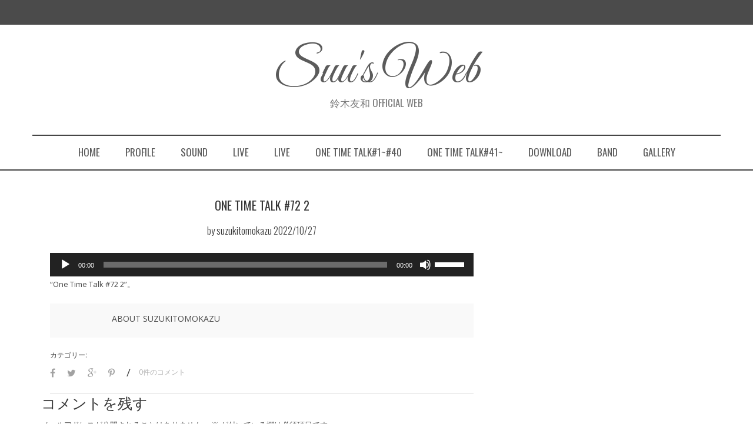

--- FILE ---
content_type: text/html; charset=UTF-8
request_url: http://suzukitomokazu.com/one-time-talk-72-2/
body_size: 12078
content:
<!DOCTYPE html>
<html dir="ltr" lang="ja" prefix="og: https://ogp.me/ns#">
<head>
<meta charset="UTF-8" />
<meta name="viewport" content="width=device-width, initial-scale=1">
<link rel="profile" href="http://gmpg.org/xfn/11" />
<link rel="pingback" href="http://suzukitomokazu.com/wp/xmlrpc.php" />
<title>One Time Talk #72 2 | Suu's web</title>

		<!-- All in One SEO 4.9.2 - aioseo.com -->
	<meta name="description" content="“One Time Talk #72 2”。" />
	<meta name="robots" content="max-image-preview:large" />
	<meta name="author" content="suzukitomokazu"/>
	<link rel="canonical" href="http://suzukitomokazu.com/one-time-talk-72-2/" />
	<meta name="generator" content="All in One SEO (AIOSEO) 4.9.2" />
		<meta property="og:locale" content="ja_JP" />
		<meta property="og:site_name" content="Suu&#039;s web | 鈴木友和 OFFICIAL WEB" />
		<meta property="og:type" content="article" />
		<meta property="og:title" content="One Time Talk #72 2 | Suu&#039;s web" />
		<meta property="og:url" content="http://suzukitomokazu.com/one-time-talk-72-2/" />
		<meta property="article:published_time" content="2022-10-27T12:19:21+00:00" />
		<meta property="article:modified_time" content="2022-10-27T12:20:48+00:00" />
		<meta property="article:publisher" content="https://www.facebook.com/TomokazuSuu" />
		<meta name="twitter:card" content="summary" />
		<meta name="twitter:site" content="@suu_tomokazu" />
		<meta name="twitter:title" content="One Time Talk #72 2 | Suu&#039;s web" />
		<meta name="twitter:creator" content="@suu_tomokazu" />
		<meta name="twitter:image" content="http://suzukitomokazu.com/wp/wp-content/uploads/2023/05/Onetime100-scaled.jpg" />
		<script type="application/ld+json" class="aioseo-schema">
			{"@context":"https:\/\/schema.org","@graph":[{"@type":"BreadcrumbList","@id":"http:\/\/suzukitomokazu.com\/one-time-talk-72-2\/#breadcrumblist","itemListElement":[{"@type":"ListItem","@id":"http:\/\/suzukitomokazu.com#listItem","position":1,"name":"\u30db\u30fc\u30e0","item":"http:\/\/suzukitomokazu.com","nextItem":{"@type":"ListItem","@id":"http:\/\/suzukitomokazu.com\/one-time-talk-72-2\/#listItem","name":"One Time Talk #72 2"}},{"@type":"ListItem","@id":"http:\/\/suzukitomokazu.com\/one-time-talk-72-2\/#listItem","position":2,"name":"One Time Talk #72 2","previousItem":{"@type":"ListItem","@id":"http:\/\/suzukitomokazu.com#listItem","name":"\u30db\u30fc\u30e0"}}]},{"@type":"ItemPage","@id":"http:\/\/suzukitomokazu.com\/one-time-talk-72-2\/#itempage","url":"http:\/\/suzukitomokazu.com\/one-time-talk-72-2\/","name":"One Time Talk #72 2 | Suu's web","description":"\u201cOne Time Talk #72 2\u201d\u3002","inLanguage":"ja","isPartOf":{"@id":"http:\/\/suzukitomokazu.com\/#website"},"breadcrumb":{"@id":"http:\/\/suzukitomokazu.com\/one-time-talk-72-2\/#breadcrumblist"},"author":{"@id":"http:\/\/suzukitomokazu.com\/author\/suzukitomokazu\/#author"},"creator":{"@id":"http:\/\/suzukitomokazu.com\/author\/suzukitomokazu\/#author"},"datePublished":"2022-10-27T21:19:21+09:00","dateModified":"2022-10-27T21:20:48+09:00"},{"@type":"Organization","@id":"http:\/\/suzukitomokazu.com\/#organization","name":"Suu's web","description":"\u9234\u6728\u53cb\u548c OFFICIAL WEB","url":"http:\/\/suzukitomokazu.com\/","sameAs":["https:\/\/www.facebook.com\/TomokazuSuu","https:\/\/twitter.com\/suu_tomokazu","https:\/\/www.tumblr.com\/blog\/susan-tomokazu"]},{"@type":"Person","@id":"http:\/\/suzukitomokazu.com\/author\/suzukitomokazu\/#author","url":"http:\/\/suzukitomokazu.com\/author\/suzukitomokazu\/","name":"suzukitomokazu","image":{"@type":"ImageObject","@id":"http:\/\/suzukitomokazu.com\/one-time-talk-72-2\/#authorImage","url":"http:\/\/2.gravatar.com\/avatar\/2a199d9ee1fb91e1fad87b63e696628f?s=96&d=mm&r=g","width":96,"height":96,"caption":"suzukitomokazu"}},{"@type":"WebSite","@id":"http:\/\/suzukitomokazu.com\/#website","url":"http:\/\/suzukitomokazu.com\/","name":"Suu's web","description":"\u9234\u6728\u53cb\u548c OFFICIAL WEB","inLanguage":"ja","publisher":{"@id":"http:\/\/suzukitomokazu.com\/#organization"}}]}
		</script>
		<!-- All in One SEO -->

<link rel='dns-prefetch' href='//fonts.googleapis.com' />
<link rel="alternate" type="application/rss+xml" title="Suu&#039;s web &raquo; フィード" href="http://suzukitomokazu.com/feed/" />
<link rel="alternate" type="application/rss+xml" title="Suu&#039;s web &raquo; コメントフィード" href="http://suzukitomokazu.com/comments/feed/" />
<link rel="alternate" type="application/rss+xml" title="Suu&#039;s web &raquo; One Time Talk #72 2 のコメントのフィード" href="http://suzukitomokazu.com/feed/?attachment_id=3737" />
		<!-- This site uses the Google Analytics by MonsterInsights plugin v9.11.0 - Using Analytics tracking - https://www.monsterinsights.com/ -->
		<!-- Note: MonsterInsights is not currently configured on this site. The site owner needs to authenticate with Google Analytics in the MonsterInsights settings panel. -->
					<!-- No tracking code set -->
				<!-- / Google Analytics by MonsterInsights -->
		<script type="text/javascript">
/* <![CDATA[ */
window._wpemojiSettings = {"baseUrl":"https:\/\/s.w.org\/images\/core\/emoji\/14.0.0\/72x72\/","ext":".png","svgUrl":"https:\/\/s.w.org\/images\/core\/emoji\/14.0.0\/svg\/","svgExt":".svg","source":{"concatemoji":"http:\/\/suzukitomokazu.com\/wp\/wp-includes\/js\/wp-emoji-release.min.js?ver=6.4.7"}};
/*! This file is auto-generated */
!function(i,n){var o,s,e;function c(e){try{var t={supportTests:e,timestamp:(new Date).valueOf()};sessionStorage.setItem(o,JSON.stringify(t))}catch(e){}}function p(e,t,n){e.clearRect(0,0,e.canvas.width,e.canvas.height),e.fillText(t,0,0);var t=new Uint32Array(e.getImageData(0,0,e.canvas.width,e.canvas.height).data),r=(e.clearRect(0,0,e.canvas.width,e.canvas.height),e.fillText(n,0,0),new Uint32Array(e.getImageData(0,0,e.canvas.width,e.canvas.height).data));return t.every(function(e,t){return e===r[t]})}function u(e,t,n){switch(t){case"flag":return n(e,"\ud83c\udff3\ufe0f\u200d\u26a7\ufe0f","\ud83c\udff3\ufe0f\u200b\u26a7\ufe0f")?!1:!n(e,"\ud83c\uddfa\ud83c\uddf3","\ud83c\uddfa\u200b\ud83c\uddf3")&&!n(e,"\ud83c\udff4\udb40\udc67\udb40\udc62\udb40\udc65\udb40\udc6e\udb40\udc67\udb40\udc7f","\ud83c\udff4\u200b\udb40\udc67\u200b\udb40\udc62\u200b\udb40\udc65\u200b\udb40\udc6e\u200b\udb40\udc67\u200b\udb40\udc7f");case"emoji":return!n(e,"\ud83e\udef1\ud83c\udffb\u200d\ud83e\udef2\ud83c\udfff","\ud83e\udef1\ud83c\udffb\u200b\ud83e\udef2\ud83c\udfff")}return!1}function f(e,t,n){var r="undefined"!=typeof WorkerGlobalScope&&self instanceof WorkerGlobalScope?new OffscreenCanvas(300,150):i.createElement("canvas"),a=r.getContext("2d",{willReadFrequently:!0}),o=(a.textBaseline="top",a.font="600 32px Arial",{});return e.forEach(function(e){o[e]=t(a,e,n)}),o}function t(e){var t=i.createElement("script");t.src=e,t.defer=!0,i.head.appendChild(t)}"undefined"!=typeof Promise&&(o="wpEmojiSettingsSupports",s=["flag","emoji"],n.supports={everything:!0,everythingExceptFlag:!0},e=new Promise(function(e){i.addEventListener("DOMContentLoaded",e,{once:!0})}),new Promise(function(t){var n=function(){try{var e=JSON.parse(sessionStorage.getItem(o));if("object"==typeof e&&"number"==typeof e.timestamp&&(new Date).valueOf()<e.timestamp+604800&&"object"==typeof e.supportTests)return e.supportTests}catch(e){}return null}();if(!n){if("undefined"!=typeof Worker&&"undefined"!=typeof OffscreenCanvas&&"undefined"!=typeof URL&&URL.createObjectURL&&"undefined"!=typeof Blob)try{var e="postMessage("+f.toString()+"("+[JSON.stringify(s),u.toString(),p.toString()].join(",")+"));",r=new Blob([e],{type:"text/javascript"}),a=new Worker(URL.createObjectURL(r),{name:"wpTestEmojiSupports"});return void(a.onmessage=function(e){c(n=e.data),a.terminate(),t(n)})}catch(e){}c(n=f(s,u,p))}t(n)}).then(function(e){for(var t in e)n.supports[t]=e[t],n.supports.everything=n.supports.everything&&n.supports[t],"flag"!==t&&(n.supports.everythingExceptFlag=n.supports.everythingExceptFlag&&n.supports[t]);n.supports.everythingExceptFlag=n.supports.everythingExceptFlag&&!n.supports.flag,n.DOMReady=!1,n.readyCallback=function(){n.DOMReady=!0}}).then(function(){return e}).then(function(){var e;n.supports.everything||(n.readyCallback(),(e=n.source||{}).concatemoji?t(e.concatemoji):e.wpemoji&&e.twemoji&&(t(e.twemoji),t(e.wpemoji)))}))}((window,document),window._wpemojiSettings);
/* ]]> */
</script>
<style id='wp-emoji-styles-inline-css' type='text/css'>

	img.wp-smiley, img.emoji {
		display: inline !important;
		border: none !important;
		box-shadow: none !important;
		height: 1em !important;
		width: 1em !important;
		margin: 0 0.07em !important;
		vertical-align: -0.1em !important;
		background: none !important;
		padding: 0 !important;
	}
</style>
<link rel='stylesheet' id='wp-block-library-css' href='http://suzukitomokazu.com/wp/wp-includes/css/dist/block-library/style.min.css?ver=6.4.7' type='text/css' media='all' />
<link rel='stylesheet' id='aioseo/css/src/vue/standalone/blocks/table-of-contents/global.scss-css' href='http://suzukitomokazu.com/wp/wp-content/plugins/all-in-one-seo-pack/dist/Lite/assets/css/table-of-contents/global.e90f6d47.css?ver=4.9.2' type='text/css' media='all' />
<style id='classic-theme-styles-inline-css' type='text/css'>
/*! This file is auto-generated */
.wp-block-button__link{color:#fff;background-color:#32373c;border-radius:9999px;box-shadow:none;text-decoration:none;padding:calc(.667em + 2px) calc(1.333em + 2px);font-size:1.125em}.wp-block-file__button{background:#32373c;color:#fff;text-decoration:none}
</style>
<style id='global-styles-inline-css' type='text/css'>
body{--wp--preset--color--black: #000000;--wp--preset--color--cyan-bluish-gray: #abb8c3;--wp--preset--color--white: #ffffff;--wp--preset--color--pale-pink: #f78da7;--wp--preset--color--vivid-red: #cf2e2e;--wp--preset--color--luminous-vivid-orange: #ff6900;--wp--preset--color--luminous-vivid-amber: #fcb900;--wp--preset--color--light-green-cyan: #7bdcb5;--wp--preset--color--vivid-green-cyan: #00d084;--wp--preset--color--pale-cyan-blue: #8ed1fc;--wp--preset--color--vivid-cyan-blue: #0693e3;--wp--preset--color--vivid-purple: #9b51e0;--wp--preset--gradient--vivid-cyan-blue-to-vivid-purple: linear-gradient(135deg,rgba(6,147,227,1) 0%,rgb(155,81,224) 100%);--wp--preset--gradient--light-green-cyan-to-vivid-green-cyan: linear-gradient(135deg,rgb(122,220,180) 0%,rgb(0,208,130) 100%);--wp--preset--gradient--luminous-vivid-amber-to-luminous-vivid-orange: linear-gradient(135deg,rgba(252,185,0,1) 0%,rgba(255,105,0,1) 100%);--wp--preset--gradient--luminous-vivid-orange-to-vivid-red: linear-gradient(135deg,rgba(255,105,0,1) 0%,rgb(207,46,46) 100%);--wp--preset--gradient--very-light-gray-to-cyan-bluish-gray: linear-gradient(135deg,rgb(238,238,238) 0%,rgb(169,184,195) 100%);--wp--preset--gradient--cool-to-warm-spectrum: linear-gradient(135deg,rgb(74,234,220) 0%,rgb(151,120,209) 20%,rgb(207,42,186) 40%,rgb(238,44,130) 60%,rgb(251,105,98) 80%,rgb(254,248,76) 100%);--wp--preset--gradient--blush-light-purple: linear-gradient(135deg,rgb(255,206,236) 0%,rgb(152,150,240) 100%);--wp--preset--gradient--blush-bordeaux: linear-gradient(135deg,rgb(254,205,165) 0%,rgb(254,45,45) 50%,rgb(107,0,62) 100%);--wp--preset--gradient--luminous-dusk: linear-gradient(135deg,rgb(255,203,112) 0%,rgb(199,81,192) 50%,rgb(65,88,208) 100%);--wp--preset--gradient--pale-ocean: linear-gradient(135deg,rgb(255,245,203) 0%,rgb(182,227,212) 50%,rgb(51,167,181) 100%);--wp--preset--gradient--electric-grass: linear-gradient(135deg,rgb(202,248,128) 0%,rgb(113,206,126) 100%);--wp--preset--gradient--midnight: linear-gradient(135deg,rgb(2,3,129) 0%,rgb(40,116,252) 100%);--wp--preset--font-size--small: 13px;--wp--preset--font-size--medium: 20px;--wp--preset--font-size--large: 36px;--wp--preset--font-size--x-large: 42px;--wp--preset--spacing--20: 0.44rem;--wp--preset--spacing--30: 0.67rem;--wp--preset--spacing--40: 1rem;--wp--preset--spacing--50: 1.5rem;--wp--preset--spacing--60: 2.25rem;--wp--preset--spacing--70: 3.38rem;--wp--preset--spacing--80: 5.06rem;--wp--preset--shadow--natural: 6px 6px 9px rgba(0, 0, 0, 0.2);--wp--preset--shadow--deep: 12px 12px 50px rgba(0, 0, 0, 0.4);--wp--preset--shadow--sharp: 6px 6px 0px rgba(0, 0, 0, 0.2);--wp--preset--shadow--outlined: 6px 6px 0px -3px rgba(255, 255, 255, 1), 6px 6px rgba(0, 0, 0, 1);--wp--preset--shadow--crisp: 6px 6px 0px rgba(0, 0, 0, 1);}:where(.is-layout-flex){gap: 0.5em;}:where(.is-layout-grid){gap: 0.5em;}body .is-layout-flow > .alignleft{float: left;margin-inline-start: 0;margin-inline-end: 2em;}body .is-layout-flow > .alignright{float: right;margin-inline-start: 2em;margin-inline-end: 0;}body .is-layout-flow > .aligncenter{margin-left: auto !important;margin-right: auto !important;}body .is-layout-constrained > .alignleft{float: left;margin-inline-start: 0;margin-inline-end: 2em;}body .is-layout-constrained > .alignright{float: right;margin-inline-start: 2em;margin-inline-end: 0;}body .is-layout-constrained > .aligncenter{margin-left: auto !important;margin-right: auto !important;}body .is-layout-constrained > :where(:not(.alignleft):not(.alignright):not(.alignfull)){max-width: var(--wp--style--global--content-size);margin-left: auto !important;margin-right: auto !important;}body .is-layout-constrained > .alignwide{max-width: var(--wp--style--global--wide-size);}body .is-layout-flex{display: flex;}body .is-layout-flex{flex-wrap: wrap;align-items: center;}body .is-layout-flex > *{margin: 0;}body .is-layout-grid{display: grid;}body .is-layout-grid > *{margin: 0;}:where(.wp-block-columns.is-layout-flex){gap: 2em;}:where(.wp-block-columns.is-layout-grid){gap: 2em;}:where(.wp-block-post-template.is-layout-flex){gap: 1.25em;}:where(.wp-block-post-template.is-layout-grid){gap: 1.25em;}.has-black-color{color: var(--wp--preset--color--black) !important;}.has-cyan-bluish-gray-color{color: var(--wp--preset--color--cyan-bluish-gray) !important;}.has-white-color{color: var(--wp--preset--color--white) !important;}.has-pale-pink-color{color: var(--wp--preset--color--pale-pink) !important;}.has-vivid-red-color{color: var(--wp--preset--color--vivid-red) !important;}.has-luminous-vivid-orange-color{color: var(--wp--preset--color--luminous-vivid-orange) !important;}.has-luminous-vivid-amber-color{color: var(--wp--preset--color--luminous-vivid-amber) !important;}.has-light-green-cyan-color{color: var(--wp--preset--color--light-green-cyan) !important;}.has-vivid-green-cyan-color{color: var(--wp--preset--color--vivid-green-cyan) !important;}.has-pale-cyan-blue-color{color: var(--wp--preset--color--pale-cyan-blue) !important;}.has-vivid-cyan-blue-color{color: var(--wp--preset--color--vivid-cyan-blue) !important;}.has-vivid-purple-color{color: var(--wp--preset--color--vivid-purple) !important;}.has-black-background-color{background-color: var(--wp--preset--color--black) !important;}.has-cyan-bluish-gray-background-color{background-color: var(--wp--preset--color--cyan-bluish-gray) !important;}.has-white-background-color{background-color: var(--wp--preset--color--white) !important;}.has-pale-pink-background-color{background-color: var(--wp--preset--color--pale-pink) !important;}.has-vivid-red-background-color{background-color: var(--wp--preset--color--vivid-red) !important;}.has-luminous-vivid-orange-background-color{background-color: var(--wp--preset--color--luminous-vivid-orange) !important;}.has-luminous-vivid-amber-background-color{background-color: var(--wp--preset--color--luminous-vivid-amber) !important;}.has-light-green-cyan-background-color{background-color: var(--wp--preset--color--light-green-cyan) !important;}.has-vivid-green-cyan-background-color{background-color: var(--wp--preset--color--vivid-green-cyan) !important;}.has-pale-cyan-blue-background-color{background-color: var(--wp--preset--color--pale-cyan-blue) !important;}.has-vivid-cyan-blue-background-color{background-color: var(--wp--preset--color--vivid-cyan-blue) !important;}.has-vivid-purple-background-color{background-color: var(--wp--preset--color--vivid-purple) !important;}.has-black-border-color{border-color: var(--wp--preset--color--black) !important;}.has-cyan-bluish-gray-border-color{border-color: var(--wp--preset--color--cyan-bluish-gray) !important;}.has-white-border-color{border-color: var(--wp--preset--color--white) !important;}.has-pale-pink-border-color{border-color: var(--wp--preset--color--pale-pink) !important;}.has-vivid-red-border-color{border-color: var(--wp--preset--color--vivid-red) !important;}.has-luminous-vivid-orange-border-color{border-color: var(--wp--preset--color--luminous-vivid-orange) !important;}.has-luminous-vivid-amber-border-color{border-color: var(--wp--preset--color--luminous-vivid-amber) !important;}.has-light-green-cyan-border-color{border-color: var(--wp--preset--color--light-green-cyan) !important;}.has-vivid-green-cyan-border-color{border-color: var(--wp--preset--color--vivid-green-cyan) !important;}.has-pale-cyan-blue-border-color{border-color: var(--wp--preset--color--pale-cyan-blue) !important;}.has-vivid-cyan-blue-border-color{border-color: var(--wp--preset--color--vivid-cyan-blue) !important;}.has-vivid-purple-border-color{border-color: var(--wp--preset--color--vivid-purple) !important;}.has-vivid-cyan-blue-to-vivid-purple-gradient-background{background: var(--wp--preset--gradient--vivid-cyan-blue-to-vivid-purple) !important;}.has-light-green-cyan-to-vivid-green-cyan-gradient-background{background: var(--wp--preset--gradient--light-green-cyan-to-vivid-green-cyan) !important;}.has-luminous-vivid-amber-to-luminous-vivid-orange-gradient-background{background: var(--wp--preset--gradient--luminous-vivid-amber-to-luminous-vivid-orange) !important;}.has-luminous-vivid-orange-to-vivid-red-gradient-background{background: var(--wp--preset--gradient--luminous-vivid-orange-to-vivid-red) !important;}.has-very-light-gray-to-cyan-bluish-gray-gradient-background{background: var(--wp--preset--gradient--very-light-gray-to-cyan-bluish-gray) !important;}.has-cool-to-warm-spectrum-gradient-background{background: var(--wp--preset--gradient--cool-to-warm-spectrum) !important;}.has-blush-light-purple-gradient-background{background: var(--wp--preset--gradient--blush-light-purple) !important;}.has-blush-bordeaux-gradient-background{background: var(--wp--preset--gradient--blush-bordeaux) !important;}.has-luminous-dusk-gradient-background{background: var(--wp--preset--gradient--luminous-dusk) !important;}.has-pale-ocean-gradient-background{background: var(--wp--preset--gradient--pale-ocean) !important;}.has-electric-grass-gradient-background{background: var(--wp--preset--gradient--electric-grass) !important;}.has-midnight-gradient-background{background: var(--wp--preset--gradient--midnight) !important;}.has-small-font-size{font-size: var(--wp--preset--font-size--small) !important;}.has-medium-font-size{font-size: var(--wp--preset--font-size--medium) !important;}.has-large-font-size{font-size: var(--wp--preset--font-size--large) !important;}.has-x-large-font-size{font-size: var(--wp--preset--font-size--x-large) !important;}
.wp-block-navigation a:where(:not(.wp-element-button)){color: inherit;}
:where(.wp-block-post-template.is-layout-flex){gap: 1.25em;}:where(.wp-block-post-template.is-layout-grid){gap: 1.25em;}
:where(.wp-block-columns.is-layout-flex){gap: 2em;}:where(.wp-block-columns.is-layout-grid){gap: 2em;}
.wp-block-pullquote{font-size: 1.5em;line-height: 1.6;}
</style>
<link rel='stylesheet' id='contact-form-7-css' href='http://suzukitomokazu.com/wp/wp-content/plugins/contact-form-7/includes/css/styles.css?ver=5.9.8' type='text/css' media='all' />
<link rel='stylesheet' id='bootstrap-css' href='http://suzukitomokazu.com/wp/wp-content/themes/comley/css/bootstrap.css?ver=6.4.7' type='text/css' media='all' />
<link rel='stylesheet' id='comley-style-css' href='http://suzukitomokazu.com/wp/wp-content/themes/comley/style.css?ver=6.4.7' type='text/css' media='all' />
<style id='comley-style-inline-css' type='text/css'>
body{background-color:#fff}
</style>
<link rel='stylesheet' id='comley-responsive-css' href='http://suzukitomokazu.com/wp/wp-content/themes/comley/css/responsive.css?ver=6.4.7' type='text/css' media='all' />
<link rel='stylesheet' id='flexslider_css-css' href='http://suzukitomokazu.com/wp/wp-content/themes/comley/css/flexslider.css?ver=6.4.7' type='text/css' media='all' />
<link rel='stylesheet' id='font-awesome-css' href='http://suzukitomokazu.com/wp/wp-content/themes/comley/css/font-awesome.css?ver=4.4.0' type='text/css' media='all' />
<link rel='stylesheet' id='animate-css' href='http://suzukitomokazu.com/wp/wp-content/themes/comley/css/animate.css?ver=6.4.7' type='text/css' media='all' />
<link rel='stylesheet' id='comley-google-fonts-css' href='//fonts.googleapis.com/css?family=Open+Sans%3A300italic%2C400italic%2C600italic%2C700italic%2C800italic%2C400%2C300%2C600%2C700%2C800%7COswald%3A400%2C300%2C700%7CGreat+Vibes%3A&#038;subset=latin%2Clatin-ext' type='text/css' media='all' />
<link rel='stylesheet' id='jquery.lightbox.min.css-css' href='http://suzukitomokazu.com/wp/wp-content/plugins/wp-jquery-lightbox/lightboxes/wp-jquery-lightbox/styles/lightbox.min.css?ver=2.3.4' type='text/css' media='all' />
<link rel='stylesheet' id='jqlb-overrides-css' href='http://suzukitomokazu.com/wp/wp-content/plugins/wp-jquery-lightbox/lightboxes/wp-jquery-lightbox/styles/overrides.css?ver=2.3.4' type='text/css' media='all' />
<style id='jqlb-overrides-inline-css' type='text/css'>

			#outerImageContainer {
				box-shadow: 0 0 4px 2px rgba(0,0,0,.2);
			}
			#imageContainer{
				padding: 6px;
			}
			#imageDataContainer {
				box-shadow: none;
				z-index: auto;
			}
			#prevArrow,
			#nextArrow{
				background-color: rgba(255,255,255,.7;
				color: #000000;
			}
</style>
<script type="text/javascript" src="http://suzukitomokazu.com/wp/wp-includes/js/jquery/jquery.min.js?ver=3.7.1" id="jquery-core-js"></script>
<script type="text/javascript" src="http://suzukitomokazu.com/wp/wp-includes/js/jquery/jquery-migrate.min.js?ver=3.4.1" id="jquery-migrate-js"></script>
<script type="text/javascript" src="http://suzukitomokazu.com/wp/wp-content/themes/comley/js/flexslider.js?ver=1" id="flexslider_jquery-js"></script>
<!--[if lt IE 9]>
<script type="text/javascript" src="http://suzukitomokazu.com/wp/wp-content/themes/comley/js/html5shiv.js?ver=3.7.2" id="html5shiv-js"></script>
<![endif]-->
<!--[if lt IE 8]>
<script type="text/javascript" src="http://suzukitomokazu.com/wp/wp-content/themes/comley/js/respond.js?ver=1.4.2" id="comley-respond-js"></script>
<![endif]-->
<link rel="https://api.w.org/" href="http://suzukitomokazu.com/wp-json/" /><link rel="alternate" type="application/json" href="http://suzukitomokazu.com/wp-json/wp/v2/media/3737" /><link rel="EditURI" type="application/rsd+xml" title="RSD" href="http://suzukitomokazu.com/wp/xmlrpc.php?rsd" />
<meta name="generator" content="WordPress 6.4.7" />
<link rel='shortlink' href='http://suzukitomokazu.com/?p=3737' />
<link rel="alternate" type="application/json+oembed" href="http://suzukitomokazu.com/wp-json/oembed/1.0/embed?url=http%3A%2F%2Fsuzukitomokazu.com%2Fone-time-talk-72-2%2F" />
<link rel="alternate" type="text/xml+oembed" href="http://suzukitomokazu.com/wp-json/oembed/1.0/embed?url=http%3A%2F%2Fsuzukitomokazu.com%2Fone-time-talk-72-2%2F&#038;format=xml" />
<style data-context="foundation-flickity-css">/*! Flickity v2.0.2
http://flickity.metafizzy.co
---------------------------------------------- */.flickity-enabled{position:relative}.flickity-enabled:focus{outline:0}.flickity-viewport{overflow:hidden;position:relative;height:100%}.flickity-slider{position:absolute;width:100%;height:100%}.flickity-enabled.is-draggable{-webkit-tap-highlight-color:transparent;tap-highlight-color:transparent;-webkit-user-select:none;-moz-user-select:none;-ms-user-select:none;user-select:none}.flickity-enabled.is-draggable .flickity-viewport{cursor:move;cursor:-webkit-grab;cursor:grab}.flickity-enabled.is-draggable .flickity-viewport.is-pointer-down{cursor:-webkit-grabbing;cursor:grabbing}.flickity-prev-next-button{position:absolute;top:50%;width:44px;height:44px;border:none;border-radius:50%;background:#fff;background:hsla(0,0%,100%,.75);cursor:pointer;-webkit-transform:translateY(-50%);transform:translateY(-50%)}.flickity-prev-next-button:hover{background:#fff}.flickity-prev-next-button:focus{outline:0;box-shadow:0 0 0 5px #09f}.flickity-prev-next-button:active{opacity:.6}.flickity-prev-next-button.previous{left:10px}.flickity-prev-next-button.next{right:10px}.flickity-rtl .flickity-prev-next-button.previous{left:auto;right:10px}.flickity-rtl .flickity-prev-next-button.next{right:auto;left:10px}.flickity-prev-next-button:disabled{opacity:.3;cursor:auto}.flickity-prev-next-button svg{position:absolute;left:20%;top:20%;width:60%;height:60%}.flickity-prev-next-button .arrow{fill:#333}.flickity-page-dots{position:absolute;width:100%;bottom:-25px;padding:0;margin:0;list-style:none;text-align:center;line-height:1}.flickity-rtl .flickity-page-dots{direction:rtl}.flickity-page-dots .dot{display:inline-block;width:10px;height:10px;margin:0 8px;background:#333;border-radius:50%;opacity:.25;cursor:pointer}.flickity-page-dots .dot.is-selected{opacity:1}</style><style data-context="foundation-slideout-css">.slideout-menu{position:fixed;left:0;top:0;bottom:0;right:auto;z-index:0;width:256px;overflow-y:auto;-webkit-overflow-scrolling:touch;display:none}.slideout-menu.pushit-right{left:auto;right:0}.slideout-panel{position:relative;z-index:1;will-change:transform}.slideout-open,.slideout-open .slideout-panel,.slideout-open body{overflow:hidden}.slideout-open .slideout-menu{display:block}.pushit{display:none}</style>	<style>
    h1, h2, h3, h4, h5, h6{font-family:  !important;}
    </style>
	            <style>
			                  h1 {font-size:px !important;}
								                 h2 {font-size:px !important;}
								                 h3 {font-size:px !important;}
								                 h4 {font-size:px !important;}
								                 h5 {font-size:px !important;}
								                 h5 {font-size:px !important;}
				            </style>
        <style>
.main-nav .navbar-nav li ul{background: aquamarine;}
</style>
    <style type="text/css">
            .brand-title{ color:#5b5b5b;   }
         
    </style>
    <link rel="icon" href="http://suzukitomokazu.com/wp/wp-content/uploads/2019/06/cropped-6F2085A9-7DB9-4FC7-BD23-003FC9E49CDD-32x32.jpeg" sizes="32x32" />
<link rel="icon" href="http://suzukitomokazu.com/wp/wp-content/uploads/2019/06/cropped-6F2085A9-7DB9-4FC7-BD23-003FC9E49CDD-192x192.jpeg" sizes="192x192" />
<link rel="apple-touch-icon" href="http://suzukitomokazu.com/wp/wp-content/uploads/2019/06/cropped-6F2085A9-7DB9-4FC7-BD23-003FC9E49CDD-180x180.jpeg" />
<meta name="msapplication-TileImage" content="http://suzukitomokazu.com/wp/wp-content/uploads/2019/06/cropped-6F2085A9-7DB9-4FC7-BD23-003FC9E49CDD-270x270.jpeg" />
<style>.ios7.web-app-mode.has-fixed header{ background-color: rgba(3,122,221,.88);}</style></head>
<body class="attachment attachment-template-default single single-attachment postid-3737 attachmentid-3737 attachment-mpeg">
<div id="wrapper">
<header class="main-header">
<div class="header-top">
<section class="container">
<div class="row">
      </div>
    </section>
</div><!--header-top-->
  <div class="container">
        <div class="brandlogo aligncenter"><a href="http://suzukitomokazu.com/">
            <h1 class="brand-title">
        Suu&#039;s web      </h1>
      <p class="brand-subtitle">鈴木友和 OFFICIAL WEB</p>
            </a></div>
    <!--brandlogo--> 
  </div>
  <nav class="navbar main-nav">
    <div class="container"> 
      <!-- Brand and toggle get grouped for better mobile display -->
      <div class="navbar-header">
      <span class="menu">メニュー</span>
         <button type="button" class="navbar-toggle collapsed" data-toggle="collapse" data-target="#bs-example-navbar-collapse-1" aria-expanded="false"> <span class="sr-only">Toggle navigation</span> <span class="icon-bar"></span> <span class="icon-bar"></span> <span class="icon-bar"></span> </button>
      </div>
      <!-- Collect the nav links, forms, and other content for toggling -->
      <div class="collapse navbar-collapse" id="bs-example-navbar-collapse-1">
        <div class="menu-menu-container"><ul id="menu-menu" class="nav navbar-nav"><li id="menu-item-22" class="menu-item menu-item-type-custom menu-item-object-custom menu-item-home menu-item-22"><a href="http://suzukitomokazu.com/">home</a></li>
<li id="menu-item-2892" class="menu-item menu-item-type-post_type menu-item-object-page menu-item-2892"><a href="http://suzukitomokazu.com/profile/">Profile</a></li>
<li id="menu-item-41" class="menu-item menu-item-type-post_type menu-item-object-page menu-item-41"><a href="http://suzukitomokazu.com/contents/">Sound</a></li>
<li id="menu-item-3779" class="menu-item menu-item-type-post_type menu-item-object-page menu-item-3779"><a href="http://suzukitomokazu.com/live-2/">LIVE</a></li>
<li id="menu-item-394" class="menu-item menu-item-type-post_type menu-item-object-page menu-item-394"><a href="http://suzukitomokazu.com/?page_id=393">LIVE</a></li>
<li id="menu-item-229" class="menu-item menu-item-type-post_type menu-item-object-page menu-item-229"><a href="http://suzukitomokazu.com/one-time-talk/">One time Talk#1~#40</a></li>
<li id="menu-item-3825" class="menu-item menu-item-type-post_type menu-item-object-page menu-item-3825"><a href="http://suzukitomokazu.com/?page_id=3669">One Time Talk#41~</a></li>
<li id="menu-item-176" class="menu-item menu-item-type-post_type menu-item-object-page menu-item-176"><a href="http://suzukitomokazu.com/download/">Download</a></li>
<li id="menu-item-26" class="menu-item menu-item-type-post_type menu-item-object-page menu-item-26"><a href="http://suzukitomokazu.com/band/">band</a></li>
<li id="menu-item-496" class="menu-item menu-item-type-post_type menu-item-object-page menu-item-496"><a href="http://suzukitomokazu.com/gallery/">Gallery</a></li>
</ul></div>      </div>
      <!-- /.navbar-collapse --> 
    </div>
    
    <!-- /.container-fluid --> 
    
  </nav>
</header>
            <div class="inner-title inner-title-hide"></div>
	 	
     
    <section id="content" class="wow fadeInUp">
    <div class="container">
      <div class="row">
                              <article class="col-md-8 col-sm-8 col-xs-12">              
             <div id="post-3737" class="col-md-12 col-sm-12 col-xs-12 blog-col post-3737 attachment type-attachment status-inherit hentry">
  <header class="entry-header wow fadeInUp">
    <h1 class="entry-title">
                One Time Talk #72 2              </h1>
    <div class="entry-meta">  by 
      <a href="http://suzukitomokazu.com/author/suzukitomokazu/" title="suzukitomokazu の投稿" rel="author">suzukitomokazu</a>     2022/10/27    </div>    
    <!--entry-meta-->    
  </header>
  <div class="entry-summary wow fadeInUp">
         <!--[if lt IE 9]><script>document.createElement('audio');</script><![endif]-->
<audio class="wp-audio-shortcode" id="audio-3737-1" preload="none" style="width: 100%;" controls="controls"><source type="audio/mpeg" src="http://suzukitomokazu.com/wp/wp-content/uploads/2022/10/One-Time-Talk-72-2.m4a?_=1" /><a href="http://suzukitomokazu.com/wp/wp-content/uploads/2022/10/One-Time-Talk-72-2.m4a">http://suzukitomokazu.com/wp/wp-content/uploads/2022/10/One-Time-Talk-72-2.m4a</a></audio>
<p>“One Time Talk #72 2”。</p>
<footer class="author_bio_section" ><p class="author_name">About suzukitomokazu</p></footer>          </div>  
  <!--entry-summary-->
  <div class="entry-footer"> 
  <div class="post-tag">  <span class="Posted"> カテゴリー: </span>
        <div class="tag">
          </div>
</div>
    <div class="comment">
      <ul class="social-share">
        <li class="facebook"> 
          <!--fb--> 
          <a target="_blank" href="http://www.facebook.com/sharer.php?u=http://suzukitomokazu.com/one-time-talk-72-2/&amp;t=One Time Talk #72 2" title="この投稿を Facebook でシェア"><i class="fa fa-facebook-f"></i></a> </li>
        <li class="twitter"> 
          <!--twitter--> 
          <a target="_blank" href="http://twitter.com/home?status=One+Time+Talk+%2372+2: http://suzukitomokazu.com/one-time-talk-72-2/" title="この投稿を Twitter でシェア"><i class="fa fa-twitter"></i></a> </li>
        <li class="google-plus"> 
          <!--g+--> 
          <a target="_blank" href="https://plus.google.com/share?url=http://suzukitomokazu.com/one-time-talk-72-2/" title="この投稿を Google+ でシェア"><i class="fa fa-google-plus"></i></a> </li>
        <li class="pinterest"> 
          <!--Pinterest--> 
          <a target="_blank" href="http://pinterest.com/pin/create/button/?url=http://suzukitomokazu.com/one-time-talk-72-2/&media=http://suzukitomokazu.com/wp/wp-content/uploads/2022/10/One-Time-Talk-72-2.m4a&description=One Time Talk #72 2 on Suu&#039;s web http://suzukitomokazu.com/wp" class="pin-it-button" count-layout="horizontal" title="Pinterest でシェア"><i class="fa fa-pinterest-p"></i></a> </li>
      </ul><span class="shaprater">/</span>
    <a href="http://suzukitomokazu.com/one-time-talk-72-2/#respond">  0件のコメント</a>
    </div>
    <div style="clear:both;"></div>    
  </div>  
</div>
<!--entry--> <div id="comments" class="comments-area">
				<div id="respond" class="comment-respond">
		<h3 id="reply-title" class="comment-reply-title">コメントを残す <small><a rel="nofollow" id="cancel-comment-reply-link" href="/one-time-talk-72-2/#respond" style="display:none;">コメントをキャンセル</a></small></h3><form action="http://suzukitomokazu.com/wp/wp-comments-post.php" method="post" id="commentform" class="comment-form" novalidate><p class="comment-notes"><span id="email-notes">メールアドレスが公開されることはありません。</span> <span class="required-field-message"><span class="required">※</span> が付いている欄は必須項目です</span></p><p class="comment-form-comment"><label for="comment">コメント <span class="required">※</span></label> <textarea id="comment" name="comment" cols="45" rows="8" maxlength="65525" required></textarea></p><p class="comment-form-author"><label for="author">名前 <span class="required">※</span></label> <input id="author" name="author" type="text" value="" size="30" maxlength="245" autocomplete="name" required /></p>
<p class="comment-form-email"><label for="email">メール <span class="required">※</span></label> <input id="email" name="email" type="email" value="" size="30" maxlength="100" aria-describedby="email-notes" autocomplete="email" required /></p>
<p class="comment-form-url"><label for="url">サイト</label> <input id="url" name="url" type="url" value="" size="30" maxlength="200" autocomplete="url" /></p>
<p class="form-submit"><input name="submit" type="submit" id="submit" class="submit" value="コメントを送信" /> <input type='hidden' name='comment_post_ID' value='3737' id='comment_post_ID' />
<input type='hidden' name='comment_parent' id='comment_parent' value='0' />
</p><p style="display: none !important;" class="akismet-fields-container" data-prefix="ak_"><label>&#916;<textarea name="ak_hp_textarea" cols="45" rows="8" maxlength="100"></textarea></label><input type="hidden" id="ak_js_1" name="ak_js" value="47"/><script>document.getElementById( "ak_js_1" ).setAttribute( "value", ( new Date() ).getTime() );</script></p></form>	</div><!-- #respond -->
	</div><!-- .comments-area -->
	<nav class="navigation post-navigation" aria-label="投稿">
		<h2 class="screen-reader-text">投稿ナビゲーション</h2>
		<div class="nav-links"><div class="nav-previous"><a href="http://suzukitomokazu.com/one-time-talk-72-2/" rel="prev"><span class="meta-nav" aria-hidden="true"></span> <span class="screen-reader-text alignleft">前:</span> <span class="post-title alignleft">&laquo; 前へ</span></a></div></div>
	</nav>             
          <!--left-section-->           
        </article>
                       </div>
    </div>
  </section>
  <!--content-->
  <footer>
  <section class="container"> <div class="row">
     <div class="col-md-6 col-sm-6 col-xs-12">
         <div class="ftr_logo">
   <a href="http://suzukitomokazu.com/">
            <h1>
        Suu&#039;s web      </h1>
      <p>鈴木友和 OFFICIAL WEB</p>
            </a> 
        </div>
    </div>
               <div class="col-md-6 col-sm-6 col-xs-12">
        <div class="ftr-right"> 
    <p><a href="#" class="scrollToTop"><i class="fa fa-angle-up"></i></a></p>
                           </div><!--ftr-right-->
      <!--ftr-social--> 
    </div>
  </div>
</section>
</footer>
</div>
<!-- Powered by WPtouch: 4.3.62 --><link rel='stylesheet' id='mediaelement-css' href='http://suzukitomokazu.com/wp/wp-includes/js/mediaelement/mediaelementplayer-legacy.min.css?ver=4.2.17' type='text/css' media='all' />
<link rel='stylesheet' id='wp-mediaelement-css' href='http://suzukitomokazu.com/wp/wp-includes/js/mediaelement/wp-mediaelement.min.css?ver=6.4.7' type='text/css' media='all' />
<script type="module"  src="http://suzukitomokazu.com/wp/wp-content/plugins/all-in-one-seo-pack/dist/Lite/assets/table-of-contents.95d0dfce.js?ver=4.9.2" id="aioseo/js/src/vue/standalone/blocks/table-of-contents/frontend.js-js"></script>
<script type="text/javascript" src="http://suzukitomokazu.com/wp/wp-includes/js/dist/vendor/wp-polyfill-inert.min.js?ver=3.1.2" id="wp-polyfill-inert-js"></script>
<script type="text/javascript" src="http://suzukitomokazu.com/wp/wp-includes/js/dist/vendor/regenerator-runtime.min.js?ver=0.14.0" id="regenerator-runtime-js"></script>
<script type="text/javascript" src="http://suzukitomokazu.com/wp/wp-includes/js/dist/vendor/wp-polyfill.min.js?ver=3.15.0" id="wp-polyfill-js"></script>
<script type="text/javascript" src="http://suzukitomokazu.com/wp/wp-includes/js/dist/hooks.min.js?ver=c6aec9a8d4e5a5d543a1" id="wp-hooks-js"></script>
<script type="text/javascript" src="http://suzukitomokazu.com/wp/wp-includes/js/dist/i18n.min.js?ver=7701b0c3857f914212ef" id="wp-i18n-js"></script>
<script type="text/javascript" id="wp-i18n-js-after">
/* <![CDATA[ */
wp.i18n.setLocaleData( { 'text direction\u0004ltr': [ 'ltr' ] } );
/* ]]> */
</script>
<script type="text/javascript" src="http://suzukitomokazu.com/wp/wp-content/plugins/contact-form-7/includes/swv/js/index.js?ver=5.9.8" id="swv-js"></script>
<script type="text/javascript" id="contact-form-7-js-extra">
/* <![CDATA[ */
var wpcf7 = {"api":{"root":"http:\/\/suzukitomokazu.com\/wp-json\/","namespace":"contact-form-7\/v1"}};
/* ]]> */
</script>
<script type="text/javascript" id="contact-form-7-js-translations">
/* <![CDATA[ */
( function( domain, translations ) {
	var localeData = translations.locale_data[ domain ] || translations.locale_data.messages;
	localeData[""].domain = domain;
	wp.i18n.setLocaleData( localeData, domain );
} )( "contact-form-7", {"translation-revision-date":"2024-07-17 08:16:16+0000","generator":"GlotPress\/4.0.1","domain":"messages","locale_data":{"messages":{"":{"domain":"messages","plural-forms":"nplurals=1; plural=0;","lang":"ja_JP"},"This contact form is placed in the wrong place.":["\u3053\u306e\u30b3\u30f3\u30bf\u30af\u30c8\u30d5\u30a9\u30fc\u30e0\u306f\u9593\u9055\u3063\u305f\u4f4d\u7f6e\u306b\u7f6e\u304b\u308c\u3066\u3044\u307e\u3059\u3002"],"Error:":["\u30a8\u30e9\u30fc:"]}},"comment":{"reference":"includes\/js\/index.js"}} );
/* ]]> */
</script>
<script type="text/javascript" src="http://suzukitomokazu.com/wp/wp-content/plugins/contact-form-7/includes/js/index.js?ver=5.9.8" id="contact-form-7-js"></script>
<script type="text/javascript" src="http://suzukitomokazu.com/wp/wp-content/themes/comley/js/bootstrap.js?ver=3.3.5" id="bootstrap-js"></script>
<script type="text/javascript" src="http://suzukitomokazu.com/wp/wp-content/themes/comley/js/wow.js?ver=0.1.4" id="wow-js"></script>
<script type="text/javascript" id="comley-custom-script-js-extra">
/* <![CDATA[ */
var comley_wp_ajax_url = "http:\/\/suzukitomokazu.com\/wp\/wp-admin\/admin-ajax.php";
/* ]]> */
</script>
<script type="text/javascript" src="http://suzukitomokazu.com/wp/wp-content/themes/comley/js/custom.js?ver=6.4.7" id="comley-custom-script-js"></script>
<script type="text/javascript" src="http://suzukitomokazu.com/wp/wp-content/plugins/wp-jquery-lightbox/lightboxes/wp-jquery-lightbox/vendor/jquery.touchwipe.min.js?ver=2.3.4" id="wp-jquery-lightbox-swipe-js"></script>
<script type="text/javascript" src="http://suzukitomokazu.com/wp/wp-content/plugins/wp-jquery-lightbox/inc/purify.min.js?ver=2.3.4" id="wp-jquery-lightbox-purify-js"></script>
<script type="text/javascript" src="http://suzukitomokazu.com/wp/wp-content/plugins/wp-jquery-lightbox/lightboxes/wp-jquery-lightbox/vendor/panzoom.min.js?ver=2.3.4" id="wp-jquery-lightbox-panzoom-js"></script>
<script type="text/javascript" id="wp-jquery-lightbox-js-extra">
/* <![CDATA[ */
var JQLBSettings = {"showTitle":"1","useAltForTitle":"1","showCaption":"1","showNumbers":"1","fitToScreen":"0","resizeSpeed":"400","showDownload":"","navbarOnTop":"","marginSize":"0","mobileMarginSize":"20","slideshowSpeed":"4000","allowPinchZoom":"1","borderSize":"6","borderColor":"#fff","overlayColor":"#fff","overlayOpacity":"0.7","newNavStyle":"1","fixedNav":"1","showInfoBar":"0","prevLinkTitle":"\u524d\u306e\u753b\u50cf","nextLinkTitle":"\u6b21\u306e\u753b\u50cf","closeTitle":"\u30ae\u30e3\u30e9\u30ea\u30fc\u3092\u9589\u3058\u308b","image":"\u753b\u50cf ","of":"\u306e","download":"\u30c0\u30a6\u30f3\u30ed\u30fc\u30c9","pause":"(\u30b9\u30e9\u30a4\u30c9\u30b7\u30e7\u30fc\u3092\u4e00\u6642\u505c\u6b62\u3059\u308b)","play":"(\u30b9\u30e9\u30a4\u30c9\u30b7\u30e7\u30fc\u3092\u518d\u751f\u3059\u308b)"};
/* ]]> */
</script>
<script type="text/javascript" src="http://suzukitomokazu.com/wp/wp-content/plugins/wp-jquery-lightbox/lightboxes/wp-jquery-lightbox/jquery.lightbox.js?ver=2.3.4" id="wp-jquery-lightbox-js"></script>
<script type="text/javascript" id="mediaelement-core-js-before">
/* <![CDATA[ */
var mejsL10n = {"language":"ja","strings":{"mejs.download-file":"\u30d5\u30a1\u30a4\u30eb\u3092\u30c0\u30a6\u30f3\u30ed\u30fc\u30c9","mejs.install-flash":"\u3054\u5229\u7528\u306e\u30d6\u30e9\u30a6\u30b6\u30fc\u306f Flash Player \u304c\u7121\u52b9\u306b\u306a\u3063\u3066\u3044\u308b\u304b\u3001\u30a4\u30f3\u30b9\u30c8\u30fc\u30eb\u3055\u308c\u3066\u3044\u307e\u305b\u3093\u3002Flash Player \u30d7\u30e9\u30b0\u30a4\u30f3\u3092\u6709\u52b9\u306b\u3059\u308b\u304b\u3001\u6700\u65b0\u30d0\u30fc\u30b8\u30e7\u30f3\u3092 https:\/\/get.adobe.com\/jp\/flashplayer\/ \u304b\u3089\u30a4\u30f3\u30b9\u30c8\u30fc\u30eb\u3057\u3066\u304f\u3060\u3055\u3044\u3002","mejs.fullscreen":"\u30d5\u30eb\u30b9\u30af\u30ea\u30fc\u30f3","mejs.play":"\u518d\u751f","mejs.pause":"\u505c\u6b62","mejs.time-slider":"\u30bf\u30a4\u30e0\u30b9\u30e9\u30a4\u30c0\u30fc","mejs.time-help-text":"1\u79d2\u9032\u3080\u306b\u306f\u5de6\u53f3\u77e2\u5370\u30ad\u30fc\u3092\u300110\u79d2\u9032\u3080\u306b\u306f\u4e0a\u4e0b\u77e2\u5370\u30ad\u30fc\u3092\u4f7f\u3063\u3066\u304f\u3060\u3055\u3044\u3002","mejs.live-broadcast":"\u751f\u653e\u9001","mejs.volume-help-text":"\u30dc\u30ea\u30e5\u30fc\u30e0\u8abf\u7bc0\u306b\u306f\u4e0a\u4e0b\u77e2\u5370\u30ad\u30fc\u3092\u4f7f\u3063\u3066\u304f\u3060\u3055\u3044\u3002","mejs.unmute":"\u30df\u30e5\u30fc\u30c8\u89e3\u9664","mejs.mute":"\u30df\u30e5\u30fc\u30c8","mejs.volume-slider":"\u30dc\u30ea\u30e5\u30fc\u30e0\u30b9\u30e9\u30a4\u30c0\u30fc","mejs.video-player":"\u52d5\u753b\u30d7\u30ec\u30fc\u30e4\u30fc","mejs.audio-player":"\u97f3\u58f0\u30d7\u30ec\u30fc\u30e4\u30fc","mejs.captions-subtitles":"\u30ad\u30e3\u30d7\u30b7\u30e7\u30f3\/\u5b57\u5e55","mejs.captions-chapters":"\u30c1\u30e3\u30d7\u30bf\u30fc","mejs.none":"\u306a\u3057","mejs.afrikaans":"\u30a2\u30d5\u30ea\u30ab\u30fc\u30f3\u30b9\u8a9e","mejs.albanian":"\u30a2\u30eb\u30d0\u30cb\u30a2\u8a9e","mejs.arabic":"\u30a2\u30e9\u30d3\u30a2\u8a9e","mejs.belarusian":"\u30d9\u30e9\u30eb\u30fc\u30b7\u8a9e","mejs.bulgarian":"\u30d6\u30eb\u30ac\u30ea\u30a2\u8a9e","mejs.catalan":"\u30ab\u30bf\u30ed\u30cb\u30a2\u8a9e","mejs.chinese":"\u4e2d\u56fd\u8a9e","mejs.chinese-simplified":"\u4e2d\u56fd\u8a9e (\u7c21\u4f53\u5b57)","mejs.chinese-traditional":"\u4e2d\u56fd\u8a9e (\u7e41\u4f53\u5b57)","mejs.croatian":"\u30af\u30ed\u30a2\u30c1\u30a2\u8a9e","mejs.czech":"\u30c1\u30a7\u30b3\u8a9e","mejs.danish":"\u30c7\u30f3\u30de\u30fc\u30af\u8a9e","mejs.dutch":"\u30aa\u30e9\u30f3\u30c0\u8a9e","mejs.english":"\u82f1\u8a9e","mejs.estonian":"\u30a8\u30b9\u30c8\u30cb\u30a2\u8a9e","mejs.filipino":"\u30d5\u30a3\u30ea\u30d4\u30f3\u8a9e","mejs.finnish":"\u30d5\u30a3\u30f3\u30e9\u30f3\u30c9\u8a9e","mejs.french":"\u30d5\u30e9\u30f3\u30b9\u8a9e","mejs.galician":"\u30ac\u30ea\u30b7\u30a2\u8a9e","mejs.german":"\u30c9\u30a4\u30c4\u8a9e","mejs.greek":"\u30ae\u30ea\u30b7\u30e3\u8a9e","mejs.haitian-creole":"\u30cf\u30a4\u30c1\u8a9e","mejs.hebrew":"\u30d8\u30d6\u30e9\u30a4\u8a9e","mejs.hindi":"\u30d2\u30f3\u30c7\u30a3\u30fc\u8a9e","mejs.hungarian":"\u30cf\u30f3\u30ac\u30ea\u30fc\u8a9e","mejs.icelandic":"\u30a2\u30a4\u30b9\u30e9\u30f3\u30c9\u8a9e","mejs.indonesian":"\u30a4\u30f3\u30c9\u30cd\u30b7\u30a2\u8a9e","mejs.irish":"\u30a2\u30a4\u30eb\u30e9\u30f3\u30c9\u8a9e","mejs.italian":"\u30a4\u30bf\u30ea\u30a2\u8a9e","mejs.japanese":"\u65e5\u672c\u8a9e","mejs.korean":"\u97d3\u56fd\u8a9e","mejs.latvian":"\u30e9\u30c8\u30d3\u30a2\u8a9e","mejs.lithuanian":"\u30ea\u30c8\u30a2\u30cb\u30a2\u8a9e","mejs.macedonian":"\u30de\u30b1\u30c9\u30cb\u30a2\u8a9e","mejs.malay":"\u30de\u30ec\u30fc\u8a9e","mejs.maltese":"\u30de\u30eb\u30bf\u8a9e","mejs.norwegian":"\u30ce\u30eb\u30a6\u30a7\u30fc\u8a9e","mejs.persian":"\u30da\u30eb\u30b7\u30a2\u8a9e","mejs.polish":"\u30dd\u30fc\u30e9\u30f3\u30c9\u8a9e","mejs.portuguese":"\u30dd\u30eb\u30c8\u30ac\u30eb\u8a9e","mejs.romanian":"\u30eb\u30fc\u30de\u30cb\u30a2\u8a9e","mejs.russian":"\u30ed\u30b7\u30a2\u8a9e","mejs.serbian":"\u30bb\u30eb\u30d3\u30a2\u8a9e","mejs.slovak":"\u30b9\u30ed\u30d0\u30ad\u30a2\u8a9e","mejs.slovenian":"\u30b9\u30ed\u30d9\u30cb\u30a2\u8a9e","mejs.spanish":"\u30b9\u30da\u30a4\u30f3\u8a9e","mejs.swahili":"\u30b9\u30ef\u30d2\u30ea\u8a9e","mejs.swedish":"\u30b9\u30a6\u30a7\u30fc\u30c7\u30f3\u8a9e","mejs.tagalog":"\u30bf\u30ac\u30ed\u30b0\u8a9e","mejs.thai":"\u30bf\u30a4\u8a9e","mejs.turkish":"\u30c8\u30eb\u30b3\u8a9e","mejs.ukrainian":"\u30a6\u30af\u30e9\u30a4\u30ca\u8a9e","mejs.vietnamese":"\u30d9\u30c8\u30ca\u30e0\u8a9e","mejs.welsh":"\u30a6\u30a7\u30fc\u30eb\u30ba\u8a9e","mejs.yiddish":"\u30a4\u30c7\u30a3\u30c3\u30b7\u30e5\u8a9e"}};
/* ]]> */
</script>
<script type="text/javascript" src="http://suzukitomokazu.com/wp/wp-includes/js/mediaelement/mediaelement-and-player.min.js?ver=4.2.17" id="mediaelement-core-js"></script>
<script type="text/javascript" src="http://suzukitomokazu.com/wp/wp-includes/js/mediaelement/mediaelement-migrate.min.js?ver=6.4.7" id="mediaelement-migrate-js"></script>
<script type="text/javascript" id="mediaelement-js-extra">
/* <![CDATA[ */
var _wpmejsSettings = {"pluginPath":"\/wp\/wp-includes\/js\/mediaelement\/","classPrefix":"mejs-","stretching":"responsive","audioShortcodeLibrary":"mediaelement","videoShortcodeLibrary":"mediaelement"};
/* ]]> */
</script>
<script type="text/javascript" src="http://suzukitomokazu.com/wp/wp-includes/js/mediaelement/wp-mediaelement.min.js?ver=6.4.7" id="wp-mediaelement-js"></script>
</body></html>

--- FILE ---
content_type: application/javascript
request_url: http://suzukitomokazu.com/wp/wp-content/themes/comley/js/wow.js?ver=0.1.4
body_size: 1270
content:
/*! WOW - v0.1.4 - 2014-02-12



* Copyright (c) 2014 Matthieu Aussaguel; Licensed MIT */

(function() {

    var a, b = [].slice,

        c = function(a, b) {

            return function() {

                return a.apply(b, arguments)

            }

        };

    a = function() {

        var c, d, e, f, g, h, i, j, k;

        for (e = arguments[0], c = 2 <= arguments.length ? b.call(arguments, 1) : [], g = e || {}, i = 0, j = c.length; j > i; i++) {

            f = c[i], k = f || {};

            for (d in k) h = k[d], "object" == typeof g[d] ? g[d] = a(g[d], h) : g[d] || (g[d] = h)

        }

        return g

    }, this.WOW = function() {

        function b(b) {

            null == b && (b = {}), this.scrollCallback = c(this.scrollCallback, this), this.scrollHandler = c(this.scrollHandler, this), this.start = c(this.start, this), this.config = a(b, this.defaults), this.scrolled = !0

        }

        return b.prototype.defaults = {

            boxClass: "wow",

            animateClass: "animated",

            offset: 0

        }, b.prototype.init = function() {

            var a;

            return "interactive" === (a = document.readyState) || "complete" === a ? this.start() : document.addEventListener("DOMContentLoaded", this.start)

        }, b.prototype.start = function() {

            var a, b, c, d;

            if (this.element = window.document.documentElement, this.boxes = this.element.getElementsByClassName(this.config.boxClass), this.boxes.length) {

                for (d = this.boxes, b = 0, c = d.length; c > b; b++) a = d[b], this.applyStyle(a, !0);

                return window.addEventListener("scroll", this.scrollHandler, !1), window.addEventListener("resize", this.scrollHandler, !1), this.interval = setInterval(this.scrollCallback, 50)

            }

        }, b.prototype.stop = function() {

            return window.removeEventListener("scroll", this.scrollHandler, !1), window.removeEventListener("resize", this.scrollHandler, !1), null != this.interval ? clearInterval(this.interval) : void 0

        }, b.prototype.show = function(a) {

            return this.applyStyle(a), a.className = "" + a.className + " " + this.config.animateClass

        }, b.prototype.applyStyle = function(a, b) {

            var c, d, e;

            return d = a.getAttribute("data-wow-duration"), c = a.getAttribute("data-wow-delay"), e = a.getAttribute("data-wow-iteration"), a.setAttribute("style", this.customStyle(b, d, c, e))

        }, b.prototype.customStyle = function(a, b, c, d) {

            var e;

            return e = a ? "visibility: hidden; -webkit-animation-name: none; -moz-animation-name: none; animation-name: none;" : "visibility: visible;", b && (e += "-webkit-animation-duration: " + b + "; -moz-animation-duration: " + b + "; animation-duration: " + b + ";"), c && (e += "-webkit-animation-delay: " + c + "; -moz-animation-delay: " + c + "; animation-delay: " + c + ";"), d && (e += "-webkit-animation-iteration-count: " + d + "; -moz-animation-iteration-count: " + d + "; animation-iteration-count: " + d + ";"), e

        }, b.prototype.scrollHandler = function() {

            return this.scrolled = !0

        }, b.prototype.scrollCallback = function() {

            var a;

            return this.scrolled && (this.scrolled = !1, this.boxes = function() {

                var b, c, d, e;

                for (d = this.boxes, e = [], b = 0, c = d.length; c > b; b++) a = d[b], a && (this.isVisible(a) ? this.show(a) : e.push(a));

                return e

            }.call(this), !this.boxes.length) ? this.stop() : void 0

        }, b.prototype.offsetTop = function(a) {

            var b;

            for (b = a.offsetTop; a = a.offsetParent;) b += a.offsetTop;

            return b

        }, b.prototype.isVisible = function(a) {

            var b, c, d, e, f;

            return c = a.getAttribute("data-wow-offset") || this.config.offset, f = window.pageYOffset, e = f + this.element.clientHeight - c, d = this.offsetTop(a), b = d + a.clientHeight, e >= d && b >= f

        }, b

    }()

}).call(this);



new WOW().init();